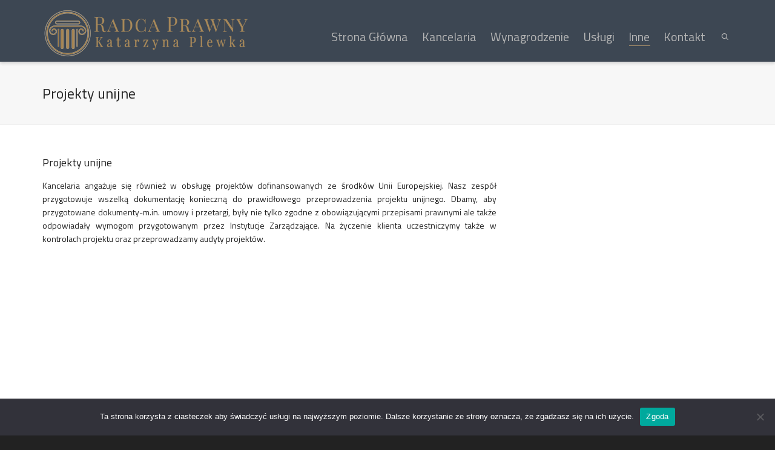

--- FILE ---
content_type: text/html; charset=utf-8
request_url: https://www.google.com/recaptcha/api2/anchor?ar=1&k=6LfPI2QqAAAAANS5dZK0ziIWwl91JKosXBB7VOyz&co=aHR0cHM6Ly9rYW5jZWxhcmlhcmFkY3lwcmF3bmVnby5pbmZvOjQ0Mw..&hl=en&v=PoyoqOPhxBO7pBk68S4YbpHZ&size=invisible&anchor-ms=20000&execute-ms=30000&cb=9vn832pf45t0
body_size: 48766
content:
<!DOCTYPE HTML><html dir="ltr" lang="en"><head><meta http-equiv="Content-Type" content="text/html; charset=UTF-8">
<meta http-equiv="X-UA-Compatible" content="IE=edge">
<title>reCAPTCHA</title>
<style type="text/css">
/* cyrillic-ext */
@font-face {
  font-family: 'Roboto';
  font-style: normal;
  font-weight: 400;
  font-stretch: 100%;
  src: url(//fonts.gstatic.com/s/roboto/v48/KFO7CnqEu92Fr1ME7kSn66aGLdTylUAMa3GUBHMdazTgWw.woff2) format('woff2');
  unicode-range: U+0460-052F, U+1C80-1C8A, U+20B4, U+2DE0-2DFF, U+A640-A69F, U+FE2E-FE2F;
}
/* cyrillic */
@font-face {
  font-family: 'Roboto';
  font-style: normal;
  font-weight: 400;
  font-stretch: 100%;
  src: url(//fonts.gstatic.com/s/roboto/v48/KFO7CnqEu92Fr1ME7kSn66aGLdTylUAMa3iUBHMdazTgWw.woff2) format('woff2');
  unicode-range: U+0301, U+0400-045F, U+0490-0491, U+04B0-04B1, U+2116;
}
/* greek-ext */
@font-face {
  font-family: 'Roboto';
  font-style: normal;
  font-weight: 400;
  font-stretch: 100%;
  src: url(//fonts.gstatic.com/s/roboto/v48/KFO7CnqEu92Fr1ME7kSn66aGLdTylUAMa3CUBHMdazTgWw.woff2) format('woff2');
  unicode-range: U+1F00-1FFF;
}
/* greek */
@font-face {
  font-family: 'Roboto';
  font-style: normal;
  font-weight: 400;
  font-stretch: 100%;
  src: url(//fonts.gstatic.com/s/roboto/v48/KFO7CnqEu92Fr1ME7kSn66aGLdTylUAMa3-UBHMdazTgWw.woff2) format('woff2');
  unicode-range: U+0370-0377, U+037A-037F, U+0384-038A, U+038C, U+038E-03A1, U+03A3-03FF;
}
/* math */
@font-face {
  font-family: 'Roboto';
  font-style: normal;
  font-weight: 400;
  font-stretch: 100%;
  src: url(//fonts.gstatic.com/s/roboto/v48/KFO7CnqEu92Fr1ME7kSn66aGLdTylUAMawCUBHMdazTgWw.woff2) format('woff2');
  unicode-range: U+0302-0303, U+0305, U+0307-0308, U+0310, U+0312, U+0315, U+031A, U+0326-0327, U+032C, U+032F-0330, U+0332-0333, U+0338, U+033A, U+0346, U+034D, U+0391-03A1, U+03A3-03A9, U+03B1-03C9, U+03D1, U+03D5-03D6, U+03F0-03F1, U+03F4-03F5, U+2016-2017, U+2034-2038, U+203C, U+2040, U+2043, U+2047, U+2050, U+2057, U+205F, U+2070-2071, U+2074-208E, U+2090-209C, U+20D0-20DC, U+20E1, U+20E5-20EF, U+2100-2112, U+2114-2115, U+2117-2121, U+2123-214F, U+2190, U+2192, U+2194-21AE, U+21B0-21E5, U+21F1-21F2, U+21F4-2211, U+2213-2214, U+2216-22FF, U+2308-230B, U+2310, U+2319, U+231C-2321, U+2336-237A, U+237C, U+2395, U+239B-23B7, U+23D0, U+23DC-23E1, U+2474-2475, U+25AF, U+25B3, U+25B7, U+25BD, U+25C1, U+25CA, U+25CC, U+25FB, U+266D-266F, U+27C0-27FF, U+2900-2AFF, U+2B0E-2B11, U+2B30-2B4C, U+2BFE, U+3030, U+FF5B, U+FF5D, U+1D400-1D7FF, U+1EE00-1EEFF;
}
/* symbols */
@font-face {
  font-family: 'Roboto';
  font-style: normal;
  font-weight: 400;
  font-stretch: 100%;
  src: url(//fonts.gstatic.com/s/roboto/v48/KFO7CnqEu92Fr1ME7kSn66aGLdTylUAMaxKUBHMdazTgWw.woff2) format('woff2');
  unicode-range: U+0001-000C, U+000E-001F, U+007F-009F, U+20DD-20E0, U+20E2-20E4, U+2150-218F, U+2190, U+2192, U+2194-2199, U+21AF, U+21E6-21F0, U+21F3, U+2218-2219, U+2299, U+22C4-22C6, U+2300-243F, U+2440-244A, U+2460-24FF, U+25A0-27BF, U+2800-28FF, U+2921-2922, U+2981, U+29BF, U+29EB, U+2B00-2BFF, U+4DC0-4DFF, U+FFF9-FFFB, U+10140-1018E, U+10190-1019C, U+101A0, U+101D0-101FD, U+102E0-102FB, U+10E60-10E7E, U+1D2C0-1D2D3, U+1D2E0-1D37F, U+1F000-1F0FF, U+1F100-1F1AD, U+1F1E6-1F1FF, U+1F30D-1F30F, U+1F315, U+1F31C, U+1F31E, U+1F320-1F32C, U+1F336, U+1F378, U+1F37D, U+1F382, U+1F393-1F39F, U+1F3A7-1F3A8, U+1F3AC-1F3AF, U+1F3C2, U+1F3C4-1F3C6, U+1F3CA-1F3CE, U+1F3D4-1F3E0, U+1F3ED, U+1F3F1-1F3F3, U+1F3F5-1F3F7, U+1F408, U+1F415, U+1F41F, U+1F426, U+1F43F, U+1F441-1F442, U+1F444, U+1F446-1F449, U+1F44C-1F44E, U+1F453, U+1F46A, U+1F47D, U+1F4A3, U+1F4B0, U+1F4B3, U+1F4B9, U+1F4BB, U+1F4BF, U+1F4C8-1F4CB, U+1F4D6, U+1F4DA, U+1F4DF, U+1F4E3-1F4E6, U+1F4EA-1F4ED, U+1F4F7, U+1F4F9-1F4FB, U+1F4FD-1F4FE, U+1F503, U+1F507-1F50B, U+1F50D, U+1F512-1F513, U+1F53E-1F54A, U+1F54F-1F5FA, U+1F610, U+1F650-1F67F, U+1F687, U+1F68D, U+1F691, U+1F694, U+1F698, U+1F6AD, U+1F6B2, U+1F6B9-1F6BA, U+1F6BC, U+1F6C6-1F6CF, U+1F6D3-1F6D7, U+1F6E0-1F6EA, U+1F6F0-1F6F3, U+1F6F7-1F6FC, U+1F700-1F7FF, U+1F800-1F80B, U+1F810-1F847, U+1F850-1F859, U+1F860-1F887, U+1F890-1F8AD, U+1F8B0-1F8BB, U+1F8C0-1F8C1, U+1F900-1F90B, U+1F93B, U+1F946, U+1F984, U+1F996, U+1F9E9, U+1FA00-1FA6F, U+1FA70-1FA7C, U+1FA80-1FA89, U+1FA8F-1FAC6, U+1FACE-1FADC, U+1FADF-1FAE9, U+1FAF0-1FAF8, U+1FB00-1FBFF;
}
/* vietnamese */
@font-face {
  font-family: 'Roboto';
  font-style: normal;
  font-weight: 400;
  font-stretch: 100%;
  src: url(//fonts.gstatic.com/s/roboto/v48/KFO7CnqEu92Fr1ME7kSn66aGLdTylUAMa3OUBHMdazTgWw.woff2) format('woff2');
  unicode-range: U+0102-0103, U+0110-0111, U+0128-0129, U+0168-0169, U+01A0-01A1, U+01AF-01B0, U+0300-0301, U+0303-0304, U+0308-0309, U+0323, U+0329, U+1EA0-1EF9, U+20AB;
}
/* latin-ext */
@font-face {
  font-family: 'Roboto';
  font-style: normal;
  font-weight: 400;
  font-stretch: 100%;
  src: url(//fonts.gstatic.com/s/roboto/v48/KFO7CnqEu92Fr1ME7kSn66aGLdTylUAMa3KUBHMdazTgWw.woff2) format('woff2');
  unicode-range: U+0100-02BA, U+02BD-02C5, U+02C7-02CC, U+02CE-02D7, U+02DD-02FF, U+0304, U+0308, U+0329, U+1D00-1DBF, U+1E00-1E9F, U+1EF2-1EFF, U+2020, U+20A0-20AB, U+20AD-20C0, U+2113, U+2C60-2C7F, U+A720-A7FF;
}
/* latin */
@font-face {
  font-family: 'Roboto';
  font-style: normal;
  font-weight: 400;
  font-stretch: 100%;
  src: url(//fonts.gstatic.com/s/roboto/v48/KFO7CnqEu92Fr1ME7kSn66aGLdTylUAMa3yUBHMdazQ.woff2) format('woff2');
  unicode-range: U+0000-00FF, U+0131, U+0152-0153, U+02BB-02BC, U+02C6, U+02DA, U+02DC, U+0304, U+0308, U+0329, U+2000-206F, U+20AC, U+2122, U+2191, U+2193, U+2212, U+2215, U+FEFF, U+FFFD;
}
/* cyrillic-ext */
@font-face {
  font-family: 'Roboto';
  font-style: normal;
  font-weight: 500;
  font-stretch: 100%;
  src: url(//fonts.gstatic.com/s/roboto/v48/KFO7CnqEu92Fr1ME7kSn66aGLdTylUAMa3GUBHMdazTgWw.woff2) format('woff2');
  unicode-range: U+0460-052F, U+1C80-1C8A, U+20B4, U+2DE0-2DFF, U+A640-A69F, U+FE2E-FE2F;
}
/* cyrillic */
@font-face {
  font-family: 'Roboto';
  font-style: normal;
  font-weight: 500;
  font-stretch: 100%;
  src: url(//fonts.gstatic.com/s/roboto/v48/KFO7CnqEu92Fr1ME7kSn66aGLdTylUAMa3iUBHMdazTgWw.woff2) format('woff2');
  unicode-range: U+0301, U+0400-045F, U+0490-0491, U+04B0-04B1, U+2116;
}
/* greek-ext */
@font-face {
  font-family: 'Roboto';
  font-style: normal;
  font-weight: 500;
  font-stretch: 100%;
  src: url(//fonts.gstatic.com/s/roboto/v48/KFO7CnqEu92Fr1ME7kSn66aGLdTylUAMa3CUBHMdazTgWw.woff2) format('woff2');
  unicode-range: U+1F00-1FFF;
}
/* greek */
@font-face {
  font-family: 'Roboto';
  font-style: normal;
  font-weight: 500;
  font-stretch: 100%;
  src: url(//fonts.gstatic.com/s/roboto/v48/KFO7CnqEu92Fr1ME7kSn66aGLdTylUAMa3-UBHMdazTgWw.woff2) format('woff2');
  unicode-range: U+0370-0377, U+037A-037F, U+0384-038A, U+038C, U+038E-03A1, U+03A3-03FF;
}
/* math */
@font-face {
  font-family: 'Roboto';
  font-style: normal;
  font-weight: 500;
  font-stretch: 100%;
  src: url(//fonts.gstatic.com/s/roboto/v48/KFO7CnqEu92Fr1ME7kSn66aGLdTylUAMawCUBHMdazTgWw.woff2) format('woff2');
  unicode-range: U+0302-0303, U+0305, U+0307-0308, U+0310, U+0312, U+0315, U+031A, U+0326-0327, U+032C, U+032F-0330, U+0332-0333, U+0338, U+033A, U+0346, U+034D, U+0391-03A1, U+03A3-03A9, U+03B1-03C9, U+03D1, U+03D5-03D6, U+03F0-03F1, U+03F4-03F5, U+2016-2017, U+2034-2038, U+203C, U+2040, U+2043, U+2047, U+2050, U+2057, U+205F, U+2070-2071, U+2074-208E, U+2090-209C, U+20D0-20DC, U+20E1, U+20E5-20EF, U+2100-2112, U+2114-2115, U+2117-2121, U+2123-214F, U+2190, U+2192, U+2194-21AE, U+21B0-21E5, U+21F1-21F2, U+21F4-2211, U+2213-2214, U+2216-22FF, U+2308-230B, U+2310, U+2319, U+231C-2321, U+2336-237A, U+237C, U+2395, U+239B-23B7, U+23D0, U+23DC-23E1, U+2474-2475, U+25AF, U+25B3, U+25B7, U+25BD, U+25C1, U+25CA, U+25CC, U+25FB, U+266D-266F, U+27C0-27FF, U+2900-2AFF, U+2B0E-2B11, U+2B30-2B4C, U+2BFE, U+3030, U+FF5B, U+FF5D, U+1D400-1D7FF, U+1EE00-1EEFF;
}
/* symbols */
@font-face {
  font-family: 'Roboto';
  font-style: normal;
  font-weight: 500;
  font-stretch: 100%;
  src: url(//fonts.gstatic.com/s/roboto/v48/KFO7CnqEu92Fr1ME7kSn66aGLdTylUAMaxKUBHMdazTgWw.woff2) format('woff2');
  unicode-range: U+0001-000C, U+000E-001F, U+007F-009F, U+20DD-20E0, U+20E2-20E4, U+2150-218F, U+2190, U+2192, U+2194-2199, U+21AF, U+21E6-21F0, U+21F3, U+2218-2219, U+2299, U+22C4-22C6, U+2300-243F, U+2440-244A, U+2460-24FF, U+25A0-27BF, U+2800-28FF, U+2921-2922, U+2981, U+29BF, U+29EB, U+2B00-2BFF, U+4DC0-4DFF, U+FFF9-FFFB, U+10140-1018E, U+10190-1019C, U+101A0, U+101D0-101FD, U+102E0-102FB, U+10E60-10E7E, U+1D2C0-1D2D3, U+1D2E0-1D37F, U+1F000-1F0FF, U+1F100-1F1AD, U+1F1E6-1F1FF, U+1F30D-1F30F, U+1F315, U+1F31C, U+1F31E, U+1F320-1F32C, U+1F336, U+1F378, U+1F37D, U+1F382, U+1F393-1F39F, U+1F3A7-1F3A8, U+1F3AC-1F3AF, U+1F3C2, U+1F3C4-1F3C6, U+1F3CA-1F3CE, U+1F3D4-1F3E0, U+1F3ED, U+1F3F1-1F3F3, U+1F3F5-1F3F7, U+1F408, U+1F415, U+1F41F, U+1F426, U+1F43F, U+1F441-1F442, U+1F444, U+1F446-1F449, U+1F44C-1F44E, U+1F453, U+1F46A, U+1F47D, U+1F4A3, U+1F4B0, U+1F4B3, U+1F4B9, U+1F4BB, U+1F4BF, U+1F4C8-1F4CB, U+1F4D6, U+1F4DA, U+1F4DF, U+1F4E3-1F4E6, U+1F4EA-1F4ED, U+1F4F7, U+1F4F9-1F4FB, U+1F4FD-1F4FE, U+1F503, U+1F507-1F50B, U+1F50D, U+1F512-1F513, U+1F53E-1F54A, U+1F54F-1F5FA, U+1F610, U+1F650-1F67F, U+1F687, U+1F68D, U+1F691, U+1F694, U+1F698, U+1F6AD, U+1F6B2, U+1F6B9-1F6BA, U+1F6BC, U+1F6C6-1F6CF, U+1F6D3-1F6D7, U+1F6E0-1F6EA, U+1F6F0-1F6F3, U+1F6F7-1F6FC, U+1F700-1F7FF, U+1F800-1F80B, U+1F810-1F847, U+1F850-1F859, U+1F860-1F887, U+1F890-1F8AD, U+1F8B0-1F8BB, U+1F8C0-1F8C1, U+1F900-1F90B, U+1F93B, U+1F946, U+1F984, U+1F996, U+1F9E9, U+1FA00-1FA6F, U+1FA70-1FA7C, U+1FA80-1FA89, U+1FA8F-1FAC6, U+1FACE-1FADC, U+1FADF-1FAE9, U+1FAF0-1FAF8, U+1FB00-1FBFF;
}
/* vietnamese */
@font-face {
  font-family: 'Roboto';
  font-style: normal;
  font-weight: 500;
  font-stretch: 100%;
  src: url(//fonts.gstatic.com/s/roboto/v48/KFO7CnqEu92Fr1ME7kSn66aGLdTylUAMa3OUBHMdazTgWw.woff2) format('woff2');
  unicode-range: U+0102-0103, U+0110-0111, U+0128-0129, U+0168-0169, U+01A0-01A1, U+01AF-01B0, U+0300-0301, U+0303-0304, U+0308-0309, U+0323, U+0329, U+1EA0-1EF9, U+20AB;
}
/* latin-ext */
@font-face {
  font-family: 'Roboto';
  font-style: normal;
  font-weight: 500;
  font-stretch: 100%;
  src: url(//fonts.gstatic.com/s/roboto/v48/KFO7CnqEu92Fr1ME7kSn66aGLdTylUAMa3KUBHMdazTgWw.woff2) format('woff2');
  unicode-range: U+0100-02BA, U+02BD-02C5, U+02C7-02CC, U+02CE-02D7, U+02DD-02FF, U+0304, U+0308, U+0329, U+1D00-1DBF, U+1E00-1E9F, U+1EF2-1EFF, U+2020, U+20A0-20AB, U+20AD-20C0, U+2113, U+2C60-2C7F, U+A720-A7FF;
}
/* latin */
@font-face {
  font-family: 'Roboto';
  font-style: normal;
  font-weight: 500;
  font-stretch: 100%;
  src: url(//fonts.gstatic.com/s/roboto/v48/KFO7CnqEu92Fr1ME7kSn66aGLdTylUAMa3yUBHMdazQ.woff2) format('woff2');
  unicode-range: U+0000-00FF, U+0131, U+0152-0153, U+02BB-02BC, U+02C6, U+02DA, U+02DC, U+0304, U+0308, U+0329, U+2000-206F, U+20AC, U+2122, U+2191, U+2193, U+2212, U+2215, U+FEFF, U+FFFD;
}
/* cyrillic-ext */
@font-face {
  font-family: 'Roboto';
  font-style: normal;
  font-weight: 900;
  font-stretch: 100%;
  src: url(//fonts.gstatic.com/s/roboto/v48/KFO7CnqEu92Fr1ME7kSn66aGLdTylUAMa3GUBHMdazTgWw.woff2) format('woff2');
  unicode-range: U+0460-052F, U+1C80-1C8A, U+20B4, U+2DE0-2DFF, U+A640-A69F, U+FE2E-FE2F;
}
/* cyrillic */
@font-face {
  font-family: 'Roboto';
  font-style: normal;
  font-weight: 900;
  font-stretch: 100%;
  src: url(//fonts.gstatic.com/s/roboto/v48/KFO7CnqEu92Fr1ME7kSn66aGLdTylUAMa3iUBHMdazTgWw.woff2) format('woff2');
  unicode-range: U+0301, U+0400-045F, U+0490-0491, U+04B0-04B1, U+2116;
}
/* greek-ext */
@font-face {
  font-family: 'Roboto';
  font-style: normal;
  font-weight: 900;
  font-stretch: 100%;
  src: url(//fonts.gstatic.com/s/roboto/v48/KFO7CnqEu92Fr1ME7kSn66aGLdTylUAMa3CUBHMdazTgWw.woff2) format('woff2');
  unicode-range: U+1F00-1FFF;
}
/* greek */
@font-face {
  font-family: 'Roboto';
  font-style: normal;
  font-weight: 900;
  font-stretch: 100%;
  src: url(//fonts.gstatic.com/s/roboto/v48/KFO7CnqEu92Fr1ME7kSn66aGLdTylUAMa3-UBHMdazTgWw.woff2) format('woff2');
  unicode-range: U+0370-0377, U+037A-037F, U+0384-038A, U+038C, U+038E-03A1, U+03A3-03FF;
}
/* math */
@font-face {
  font-family: 'Roboto';
  font-style: normal;
  font-weight: 900;
  font-stretch: 100%;
  src: url(//fonts.gstatic.com/s/roboto/v48/KFO7CnqEu92Fr1ME7kSn66aGLdTylUAMawCUBHMdazTgWw.woff2) format('woff2');
  unicode-range: U+0302-0303, U+0305, U+0307-0308, U+0310, U+0312, U+0315, U+031A, U+0326-0327, U+032C, U+032F-0330, U+0332-0333, U+0338, U+033A, U+0346, U+034D, U+0391-03A1, U+03A3-03A9, U+03B1-03C9, U+03D1, U+03D5-03D6, U+03F0-03F1, U+03F4-03F5, U+2016-2017, U+2034-2038, U+203C, U+2040, U+2043, U+2047, U+2050, U+2057, U+205F, U+2070-2071, U+2074-208E, U+2090-209C, U+20D0-20DC, U+20E1, U+20E5-20EF, U+2100-2112, U+2114-2115, U+2117-2121, U+2123-214F, U+2190, U+2192, U+2194-21AE, U+21B0-21E5, U+21F1-21F2, U+21F4-2211, U+2213-2214, U+2216-22FF, U+2308-230B, U+2310, U+2319, U+231C-2321, U+2336-237A, U+237C, U+2395, U+239B-23B7, U+23D0, U+23DC-23E1, U+2474-2475, U+25AF, U+25B3, U+25B7, U+25BD, U+25C1, U+25CA, U+25CC, U+25FB, U+266D-266F, U+27C0-27FF, U+2900-2AFF, U+2B0E-2B11, U+2B30-2B4C, U+2BFE, U+3030, U+FF5B, U+FF5D, U+1D400-1D7FF, U+1EE00-1EEFF;
}
/* symbols */
@font-face {
  font-family: 'Roboto';
  font-style: normal;
  font-weight: 900;
  font-stretch: 100%;
  src: url(//fonts.gstatic.com/s/roboto/v48/KFO7CnqEu92Fr1ME7kSn66aGLdTylUAMaxKUBHMdazTgWw.woff2) format('woff2');
  unicode-range: U+0001-000C, U+000E-001F, U+007F-009F, U+20DD-20E0, U+20E2-20E4, U+2150-218F, U+2190, U+2192, U+2194-2199, U+21AF, U+21E6-21F0, U+21F3, U+2218-2219, U+2299, U+22C4-22C6, U+2300-243F, U+2440-244A, U+2460-24FF, U+25A0-27BF, U+2800-28FF, U+2921-2922, U+2981, U+29BF, U+29EB, U+2B00-2BFF, U+4DC0-4DFF, U+FFF9-FFFB, U+10140-1018E, U+10190-1019C, U+101A0, U+101D0-101FD, U+102E0-102FB, U+10E60-10E7E, U+1D2C0-1D2D3, U+1D2E0-1D37F, U+1F000-1F0FF, U+1F100-1F1AD, U+1F1E6-1F1FF, U+1F30D-1F30F, U+1F315, U+1F31C, U+1F31E, U+1F320-1F32C, U+1F336, U+1F378, U+1F37D, U+1F382, U+1F393-1F39F, U+1F3A7-1F3A8, U+1F3AC-1F3AF, U+1F3C2, U+1F3C4-1F3C6, U+1F3CA-1F3CE, U+1F3D4-1F3E0, U+1F3ED, U+1F3F1-1F3F3, U+1F3F5-1F3F7, U+1F408, U+1F415, U+1F41F, U+1F426, U+1F43F, U+1F441-1F442, U+1F444, U+1F446-1F449, U+1F44C-1F44E, U+1F453, U+1F46A, U+1F47D, U+1F4A3, U+1F4B0, U+1F4B3, U+1F4B9, U+1F4BB, U+1F4BF, U+1F4C8-1F4CB, U+1F4D6, U+1F4DA, U+1F4DF, U+1F4E3-1F4E6, U+1F4EA-1F4ED, U+1F4F7, U+1F4F9-1F4FB, U+1F4FD-1F4FE, U+1F503, U+1F507-1F50B, U+1F50D, U+1F512-1F513, U+1F53E-1F54A, U+1F54F-1F5FA, U+1F610, U+1F650-1F67F, U+1F687, U+1F68D, U+1F691, U+1F694, U+1F698, U+1F6AD, U+1F6B2, U+1F6B9-1F6BA, U+1F6BC, U+1F6C6-1F6CF, U+1F6D3-1F6D7, U+1F6E0-1F6EA, U+1F6F0-1F6F3, U+1F6F7-1F6FC, U+1F700-1F7FF, U+1F800-1F80B, U+1F810-1F847, U+1F850-1F859, U+1F860-1F887, U+1F890-1F8AD, U+1F8B0-1F8BB, U+1F8C0-1F8C1, U+1F900-1F90B, U+1F93B, U+1F946, U+1F984, U+1F996, U+1F9E9, U+1FA00-1FA6F, U+1FA70-1FA7C, U+1FA80-1FA89, U+1FA8F-1FAC6, U+1FACE-1FADC, U+1FADF-1FAE9, U+1FAF0-1FAF8, U+1FB00-1FBFF;
}
/* vietnamese */
@font-face {
  font-family: 'Roboto';
  font-style: normal;
  font-weight: 900;
  font-stretch: 100%;
  src: url(//fonts.gstatic.com/s/roboto/v48/KFO7CnqEu92Fr1ME7kSn66aGLdTylUAMa3OUBHMdazTgWw.woff2) format('woff2');
  unicode-range: U+0102-0103, U+0110-0111, U+0128-0129, U+0168-0169, U+01A0-01A1, U+01AF-01B0, U+0300-0301, U+0303-0304, U+0308-0309, U+0323, U+0329, U+1EA0-1EF9, U+20AB;
}
/* latin-ext */
@font-face {
  font-family: 'Roboto';
  font-style: normal;
  font-weight: 900;
  font-stretch: 100%;
  src: url(//fonts.gstatic.com/s/roboto/v48/KFO7CnqEu92Fr1ME7kSn66aGLdTylUAMa3KUBHMdazTgWw.woff2) format('woff2');
  unicode-range: U+0100-02BA, U+02BD-02C5, U+02C7-02CC, U+02CE-02D7, U+02DD-02FF, U+0304, U+0308, U+0329, U+1D00-1DBF, U+1E00-1E9F, U+1EF2-1EFF, U+2020, U+20A0-20AB, U+20AD-20C0, U+2113, U+2C60-2C7F, U+A720-A7FF;
}
/* latin */
@font-face {
  font-family: 'Roboto';
  font-style: normal;
  font-weight: 900;
  font-stretch: 100%;
  src: url(//fonts.gstatic.com/s/roboto/v48/KFO7CnqEu92Fr1ME7kSn66aGLdTylUAMa3yUBHMdazQ.woff2) format('woff2');
  unicode-range: U+0000-00FF, U+0131, U+0152-0153, U+02BB-02BC, U+02C6, U+02DA, U+02DC, U+0304, U+0308, U+0329, U+2000-206F, U+20AC, U+2122, U+2191, U+2193, U+2212, U+2215, U+FEFF, U+FFFD;
}

</style>
<link rel="stylesheet" type="text/css" href="https://www.gstatic.com/recaptcha/releases/PoyoqOPhxBO7pBk68S4YbpHZ/styles__ltr.css">
<script nonce="chgozA7ORdmqcQSH4-D27g" type="text/javascript">window['__recaptcha_api'] = 'https://www.google.com/recaptcha/api2/';</script>
<script type="text/javascript" src="https://www.gstatic.com/recaptcha/releases/PoyoqOPhxBO7pBk68S4YbpHZ/recaptcha__en.js" nonce="chgozA7ORdmqcQSH4-D27g">
      
    </script></head>
<body><div id="rc-anchor-alert" class="rc-anchor-alert"></div>
<input type="hidden" id="recaptcha-token" value="[base64]">
<script type="text/javascript" nonce="chgozA7ORdmqcQSH4-D27g">
      recaptcha.anchor.Main.init("[\x22ainput\x22,[\x22bgdata\x22,\x22\x22,\[base64]/[base64]/[base64]/bmV3IHJbeF0oY1swXSk6RT09Mj9uZXcgclt4XShjWzBdLGNbMV0pOkU9PTM/bmV3IHJbeF0oY1swXSxjWzFdLGNbMl0pOkU9PTQ/[base64]/[base64]/[base64]/[base64]/[base64]/[base64]/[base64]/[base64]\x22,\[base64]\\u003d\x22,\x22DMOaW2DCksK6Z2bCqVFSWcOmKMKmwofDusK3fsKOFMOxE3ROwobCisKawrjDt8KeLx/[base64]/DhgjDo8K/[base64]/CoCgvwqrCjRvCjMKdw6LDpcOGGMOiw6zDtsKqcwwqMcK4w7bDp01+w6XDvE3Dj8K/NFDDiWlTWUIcw5vCu13CjsKnwpDDn2BvwoEAw79pwqcHSF/DgC/Du8KMw4/Di8KVXsKqSkx4bhXDlMKNES/[base64]/[base64]/Co8OSw55Yw6vCpQDDm1IOJTsVfBbDg8KLw4B/bHUDwqvDnsK9w5TCjE7Cq8OZbksRwrjDoFEtS8KQw63DkMOLWcOTK8Omw5/Dmn9ROUfClSbDkcO4wpDDrHHCrsOiGz3Ct8Kuw6k/[base64]/[base64]/BsKsGBvCrMKPLsOIw4nDksOHNE19wqpMMBxww7wGw5TCt8ONwoDDvHHDscKnwrRgTMOARR/CgsOQaVlUwpDCpnXCqsKfIMKFd3t8FSjDkMO/[base64]/A8K8dMOsZCUuwrY6wp/CgsK4McOIVMOywrdINMOJwq0Ow6XCmsOowq98w58/wpDDnAU1TwXDmcO0UsKSwoPDksK6H8KBKcOlAUjDi8K1w53CsztRwqbDksKZHsOvw7w2DsOUw5DCuSJDJWIQwqxge2HDmwpUw4zClcKEwrR/[base64]/f8OHBcO9w6XDuBo/w41pw4LCnhp9UsOIwo/CmMKLwrDDoMKjwpJsPMKywqU6worDkgZaW0EBJMOVwpnDp8OEwrPDgcOXKStdTkt0IMKlwrlzw618wqjDtsO5w7LCi2krw4Uvw4LCl8OPw4vCuMOCeQMvwptLNBslwrnDvzNNwqZ8wr3DssKYwrgWHXQ1aMO/w40hwpkQFhJVYsORw78XewsPZA3CmnPDjAY1w6bChUTCuMK1JGhPVMK0wqHDnRDCuAoiLBnDgcOnwqIVwr8KPMK4w4TDncKqwq3DuMO2woPCpsK4KMOQwpXCmgPDuMKIwrkSW8KpOmBFwofCkcOLw7nCry7Dq1NYw5rDgHEQwqVCwr/DmcK9PR/CucO9w4BywrbCnk0tRhLCskPCqsKywrHCj8OrCcKSw5Q/AcKGw47CrMO3SQnDinvCi0BswrTDtgrCgcKBCgFPPhzClMOcXcKkRQbCgCXCkMOhwoUowoDCrBLDmjlYw4fDm03Csx3Dq8OLD8Kxwo3Dn1gNLmDDhWc6WcONYMOCRlgzXUrDvFAGdVvCg2UBw7pwwobCqsO0ccOqw4DChMOdwo/CjXl3K8KZRmvCiS09w4HDmsKJcH4dZcKGwrokw60jEwnDosKTV8Kva1nCp2TDlMOFw4NFFXs9Tn9Hw7V1w79+wr/Dk8Klw4LDiRPDrgwOU8Ofw6p5MDbCisK1woNuM3ZewqZXL8KlTlDDqAIcw7LCqwbCt29mcVEuRQ/[base64]/DnhbCgnzCgcK1wqXCmMKvwrLCij7CssKzw63CvcOPScO+HUoJPUJFH3TDqHoLw4vCoCXCpsOnPi0LbcKrflLDoj/[base64]/CtcKsJgjCiggEIcOvw7ZGw78HwqZ/wpXDk8KzR27DjsK+wpnCm0vCt8KHScOewrFgwqTDg3XCrsKOLcKVWwpmHsKGwpDDtU1PYsK2TsOjwpxQXMOfDw85EMO0K8Obw5DDl2dDLnU/w7fDhsK7bFzCsMKMw67DugPDo3XDjhPChTc3woXCl8Kiw5fDsSJOC3Jxwol7ZMOJwpIIwq/DtRbDrhXCp3ZnUGDCmsKzw4jCu8ONCCvDllbCnX7CowTCl8K2BMKMIsOvw4xuW8Kdw5NAI8OuwpgXNMKyw5dfcW8naWrCq8O5DBzCk3rCs2jDn17Dj3FtbcKgZARXw63DuMKvw4VawppBT8OKUS7Dvy/ClMKtwqtcRUDDi8OPwrI5MMOAwonDtMK+dMOgwqPCpCIqwr/[base64]/DrsKAXsObYkTCo0HDicOKwrHCmWYZwp7DuMOTworDkhoNwod5w7sjcMKuH8KRw5vCo2lGwoluwqvCtnQOw53CgsOXQHHDssKLEcOBFEUcfmzDjRhOwrLDl8OaeMOvwp/CmcOUCiIGw7hCwqAdf8O7PMOxQDUEFcOpUGUDw64MFsK5w7/CnUkPYMKOY8KXcsKUw60YwoUSwpDDnMOJw5nDuw4pdDbCqMKdw6QAw4MCIDnDnCXDp8O6MCbDgMOCw4/DusK2w6rDjRsNWW84w4pAw63DnMKIwqMwO8OhwqXDqwdQwqDCm1zDtTnDtsK6w5c0wq8eY3NFwqZCMsKqwrcPT3vCkhfChi5ew6JAwpVLSE3DtTDDqsKUwrhID8OcwpfCmMOacSohw4liYxEdwos2ZcKNwqMkwqpfw68aVMKYd8OzwphaDQ1RCV/ClBBWF2jDsMKiLcK4GsOJE8KsAmAIw4ordj7DoVfCj8OhwoPClsODwqxSYlXDqsONJn3DuTNrHHV9PsKiPsKaecKww47CtwnDlsODw4TDs0EdDCJ/w47DisK5DsOZZ8KRw5oUw4LCrcKnYcKdwpECwpLChjZAGShXwp7DqxYFD8Oow5ogwrXDrsOaNx9yPMKOEgvCvxXDmcODBMKlHRjCq8OzwofDil3CksKOcF0Gw490Xz/CoX0TwpYlJ8KCwqZ8FcK/[base64]/w5vDkzbCvyIDbcKIIMKFw7XCrsKuwrrDu8K+wr/Cg8OcUcOSI10jbcKQcXDDmcO7wqoFdzNPFFvDo8Orw7TDjWsew5Nhw6NUPxHCj8O3w7fCv8Kywr5dFMKpwq7DmHnDtMO2EWoNwoDDvkkGA8Oow68Tw7E0asKGZh8QQEhEw71AwoDChCxWw5PCscK9DH7DoMKKwofDocOAwq7CpsKzwodGwopaw5/DiFFFwrXDqXkxw5PDv8Kowohjw6fCiUN/wpbCnzzCqcOOwqsbw6orWcOyXC5hwoHDjSXCoWzCrlDDvl7DucKOLVdewowKw5/CogjClMO3w7YLwpx2JsO+wpLDlMKDwpDCryB0wqDDhMO7HCwwwq/ClxZyRERrw5jCu0A7VGvCiwjDjWjCpcOMwrnDinfDg1bDvMK9Lnd+wrrDi8KRwqTDusO/[base64]/DqRzCjMKrwpHDjMOcB1UVwoYNw6HDr8KewoVqSsOjI2HCssOKwpLCtcKcwq7CgS/CgDXCtsOBwpHDssOhwqNcw7RxPsOKwqoUwoBLScO/woUVQsK2w45YLsK4woVgwqJEw4/CkiLDlgzCpy/CncK8OcKQw4tdw6/Dq8O2GMKaJ2QIEMKxXDxxf8OKJMKQbsOYasOSw5nDg37Dh8Kuw7jCvijDqgdja3nCojQTw5FIw4Mlw4fCoSfDqh/[base64]/C2fCpTTDnMKvw54GNTRzw4oWLcOqWMKOG0IkMRXCsHrCgcKiKMOUN8KTfFPCksKOT8O2QG/DjAPCssKUCcOuw6fDnj0gFQMbw5jDgsO6wpLDqcOTw57CqcK5Y3tVw6TDu17Du8Ohwq8pb1fCi8OyZSNLwrXDjMK5w6ECw5nCgTNvw7Eywqp2R17DlQosw4rDhsO9I8K4w4kGGClyMDHDrsKANn3Cr8O/OHB/wrzCsVBrw4jCgMOqCcOUw7nChcOFVSMOCsOswpoXZsOULHs3PsKGw57CscOaw6fCg8KeNsOFwroDN8KHwrzClj7DgMO+bUnDhB8fwqFmwpjCssOlwociQ3nDhsOoCA4vEX9iwq/DvUd1w7/Ck8KiCcOYOylkw71CGcKnw6zCksODwpnCnMOKR3dQACdjJH4WwqHDrUJuecKWwrwHwoVtFMKSCsKbOsKxwqPDtsKoJsKowoHCocKuwr0Yw4E1wrcwX8O1SAVBwoDCksOwwpTCl8OrwpXDn1TDuy3Dp8OIwrxNwo/Cn8KbVcO+wr96dcOzw5XCpwMUK8KOwoomw70qwqPDncKMw7xQUcKZeMKAwq3Dr3nCinfDnVZUZQN/RVjCocOLQsO7BmZIGU/[base64]/Cn8OsHybCnVYDwrjCnDnDi24Lw6k+PcO4MEN7w4bCnMKPw7jCq8KNw6fDpj0RLcKSwozCrsKBMBdYw77Djz1Gw4PDhGN2w7XDpMOXC2TCnU/[base64]/DtMKywrLClMKQKMKXwo/CjcOcwrgdNWvClMKLwq7CusO+BDvDksO/wofDj8KFFQ/Dvj98wqlQYMKfwrjDhX1ow6Q6e8OHcHh6dHdhwozDtmkFNsOjQ8K1HWgZc2pUN8OEw7fCicKxacKTEQF2RV3CoyEYXhjCgcK9wq/CjGjDtnHDtMO3wqbCiRvDhwDCisOJEcOwGMKmwp/DrcOCEMKVaMO8w7fChCHCr3fCkR0cw5vCjsOjLxsGw7HClT4uw5I0w4kxwpRMFCw6wqk8wp5ZbR5gT2XDumvDi8OgfhhrwoUPHyzCoHRlXMKlGMK1w6/DvWjDpMKCwoHCgMOzT8OfRzjClzpvw6zDiXbDucOCwp4ywrPDv8KbEljDqhoYwqfDgwA/VT3DrMOuwochw4/[base64]/wpR/wo3DslFFNGjCpMOoBVVTw7/CvsOtEjRCw6nCkV7CjQUiPR7Ct0EKORbCg2TChTlzMW3CnsOpw63CkQvCvnQPB8Kmw6YxVsORwpEgwoDCvMO8FVJ4wqDCgRzCmBzDtDfCiCMOEsOxMsOjw6gUw6zDsk1+wqrCssOTw57DqwXDvRRoM0nCq8K8w6hbNmFUUMK3w5jDh2bCl2liJh/[base64]/RAfCrcOxwrBCZW/DocOIwqnCs8Kdw5Qzwo/Dq8Ozw4LDvn3DjMK/wq3DpXDCqMOow5/Dn8OWQVzDq8KESsOCw4oUbsKILsO9FsKQE04lwokdZMKsTVDDvDXDijnDkMK1RjXCigPCm8Oiw5LCmk3CucOXwqYbAXAhw7VKw4YWw5LCt8K0fMKCAsKSCSjCscKMbMOWRhNQwo3DscK9wqLDgsKlw77DrcKQw61rwqnCkMONYcOMNcO/w5dNwqUBwo4/CFrDn8OEdcOIw6wUw69GwoM4DQ1gw40Aw4d5EMOfLktYwqjDmcOaw57DncKHSizDoSHDqg7DkX/[base64]/Cm8K3ID18w4Yzw7IAWsK6wqDCsWvDt8KdYcK7wqzDsxJzLxfDr8OrwrXCqUzDo2c+wolqOnLCiMOgwpA8csOBFMK6HHdAw43Dkl4Twr9YQivCjsObREcXwr1Lw7vDpMKEw5Qew63Ct8OUF8O/w6RMUFtqG2IJXcO/[base64]/DwoSw5gnccO9w4zClsKnBcK7F8Kmw5/CpsO9Qjdgw6sHO8OUN8OWwpDDiivCrMOuw7PDqwIWQcKZPSvCoQEnw4BqdUF2wrvCv01Mw7DCvMOZw4ExW8Ogw7vDgMKiAcOmwpnDlMOpwoDCgDbClkpKRGrDgcKIBQFcwrPDp8Kbwpd6w6XCkMOgwqfCiURsc2A2woMSwofDhz82w4wYw6stw7HCi8OWcMKCeMK8wp/DqcKAw5/CsiFkw5TCvsKOewJSH8K9CgLDoDnCty7CpcK2cMKywoTDmsOefwjCv8K7w6R+J8K7w6nCj1zCksKcaFPDnUzCgV/Crm/DlsOjw49Qw7LDvi/[base64]/[base64]/[base64]/Ci8OJwqzDjBVDZcKqRcK6AxHCuUgSwoEBwo8teMOdwoTCkjzChGpZS8KNb8O+wpIFCTUvOAx3SMKwwozDk3rDiMOzwrvCugI9NzMdTy1Xw5gnwp/DmHdow5fDoUnCthbDhcOfMsKnHMKcwocfPQfDhMKuCW/Dn8OHw4DDtxHDrUcgwq/CrBkXwpjDoDrDvMOZw59fwo/DisOGwpRfwpwTwoBew6gzCcK/C8OHPEDDvsK5AH0Oe8O8w4Miw7TDknrCsBsqwrvCoMOxw6dLPsO6L0HCrsKuP8KDYgbCknbDgMKGXwxlKwLDv8OkGH/CnMO8w7nDrC7CtTjDgsKzwr11JhUUFMOjU15Cwp0Ew4ZwbMK+w5RucCnDvsOww5HDj8KcWcOGwotoTTDCiFDCgMO9c8Oxw7LDlcK/woTCp8OswpvCnGgvwrYFeiXCuyNeXivDkWfCg8KAw6PCsE8Rwrwow7g7wpgOT8KnYsO5Jg7DtsKew5ZmNB5dRcODLh0AQMKXw5teYsOpAcO5fcK6MC3DoHp+E8Kaw7JZwq/Dv8KYwozDkcKmYSEOwqhnM8ONwqXDu8KNAcOcAMKEw5Z9w5ttwq3DnVnDpcKYKm4UVCnDuHnCsF8uZVhAWz3Drh/[base64]/JTLCtAQawqrDugTDtVTCjg/DomLDrmQYwo/[base64]/[base64]/CnDcFSX9iwq1PVQfCucOHF33ClUNHwpMxByItwpDDosOqw67CusOfw550w4nCqAhvwrDDvcOBwrTCs8OxRQVZIcOiaQPCgMK1ScK5Km3CuhY+w4fCncKUw4LDhcKhw48TWsOuGjzCoMOVw4cww6fDlU/[base64]/DnsOHw68QBcOtwqnCn8KhE8OEacOkwqBcCihWwrTDhEXDlMOJZMO7w5gBwoIKAsOmXMOrwoQEwpMFZwzCvx1Wwo/CuloTw6ckDS/CicKxw4TCo0HChh5zTMOdUiLCvMOtwprCoMKlwqbCrkQ9PsK4wpglXi/CicOpwrIobB1ww7XDiMKzB8ODw51CUz7CtsKhwrtlwrdGYMKxwoDDp8KFwoXCtsOWeHfCpFpWBw7DnG1pFGg/dcOjw5MJW8KvYcKDQcOjw4UmbcOGwpMgPcOHQcKBbgURw6fDs8OoXsO/WxcnbMOWZsO7wrLCtRYEaDR/[base64]/El/Cp8Kaw4jDqB4vJGp0w7IqOMKTSwPCjijDssKmF8KEGsK/w7zDhQnDr8O/a8KLwpvDhMKYJsKYwq1Gw5zDtCFuX8KuwrNIFjjCn2fDp8OGwoTDnMO+w7pLwpPCg1NCJMODw7J5woB5w5JUw7rCpsOIL8OQw4bDr8KzfHcUSgXDs0Z4B8KTwpsceXEoJUfDt3zDo8Ksw6EwFcKiw65WSsO4w5bDgcKrW8Kvw6c1wpktwq/Cg2fDlxjDs8O2eMKMccKSw5XDm31ONlc2wojCgsO7bcOSwq8yPMO/[base64]/CoMOnwrF3UsKHMMOuJsO4w6/CksKjAW9+w6dvwrIjwp/Dk2TCmMK8AMOAw7rDmzsOwrxiwoBmwpBfwr3DrGXDoHLCp2pRw7vDvsKRwofDjg3DsMO7w7jDoWDCkxzCthHDjMOHRkPDgQPDlMOxwprCgsKcEsO3QMKtIMOBEcOuw6TCuMOOw4/[base64]/w53DtVR9E2XCp8ODwqAew7INwpbCi8K6wrtERlgyNMOle8KVwo9xw45Yw7AnSsKswq1Uw55+wrwjw6/[base64]/CvjsYwoFkB1XCoXvDgGBBw5sfwqhmw7BYYHrCv8KVw4UHZBNPUlI8QFJoaMOOXy8ww4cWw5/DtsOvwrJONUF+w4c3DC5zwpXDj8OPHRHDknVcJ8OhQXhuV8O9w7jDv8O7wo0FAsKjZHwwQMOYQcOPwoAPZsKLUWXCuMKCwr/[base64]/CmFDCtQErScO5cEQMXHjDl8Odw4I0wq0QV8OrwoPCvUvDisKKw6wBw7rCglbDsk4dZxPCiWIxU8KlM8KZJsOGQcKwOsOcaHvDtMK8JsObw5/[base64]/DrcKQFXTCjHfClMOnwpBIOzkYwqNZwo5gw5vDosOyw5zDtMOMIsO1IGQWw5QrwqBZwrAYw7LChcO1bxLCkMKnc2bCkxjDohnDucO9wq/Cp8Odc8KJUsOEw68vLsKOD8K9w5AhUETDtFzDs8OWw7/DoVo2F8Kow74YYWU9Wj9rw5/DpE3DoEQWMFbDhwLCh8Kyw6XDn8OQw4DCm2Zrwr3DpnTDg8ODw5zDjlVJwqhGAcOxw67CoxoZwrXDt8OZw4Jdwr/CuynDi2vDt1fCtsOqwq3DgX3DoMKkf8KNRgDDiMOGZsK2MUcKNcKjJMKbwonDkMOzQ8Ofwp3Dg8KEAsOFw4lYwpHDosKsw7Y7J2TChcOpw6tnRcOAI3HDvMOgKiDCiQsNWcOJG2jDmUAVHcOEMsK7dsKldEUEcyoGw4/Do1QuwoszFMO2w67DjcOvw7Idw6Fnwp7CoMOiJcOcw7JkagbDg8OcE8OEwq0+w7s2w6zDjMOAwqkbwo7Dp8K3w69Fw5jDuMKXwr7CtsK7wrF3aF3DisOoL8OXwp7DpnRFwqzDh1Zdw7wjw5wBfcK8w6lDw6low5TDjRt5w5PDhMOGUCjDjwwmImIRw6xCa8O/YwBEw7NGw5/CtcK/[base64]/[base64]/[base64]/Y8Kuw5XDn2rCpMKSwqw0QcKsWFFbw6kgw4AcbsKqeQ96w6dxJ8Krd8KkDwfCujlOcMK+cH3DpisZP8KtcsK2wrVcDsKjcMO0YsKawp5oalM1bgvDt3nCrA/DrCFVPQDDv8KGwpPDrcOAAxXCvWHCpcOfw63DiBzDnMOXwo9CexjCg1hkKgDCosKKbDtXw7zCssO/b05obcKWT2nDmcKpQWTDh8Kew7JnJ1paEMO8OsKdDkh6OkHDuFjCoTgcw6fCksKWwrFkXwLDgXxbC8KKw4TCuW/DvDzCqcOaQMKSwo9GPsKiOHQIw7lrBMOjDyd+wq/DkTIxQkdYw7bDuBYgwp8gw5IQZXkPUMK5w6B4w41wD8Kmw5gfFcKyAcK/FDLDrsOHO1NNw7rCo8OgfgAgbTzDrMKxw4VrDQIgw5UNwqDDtsKhaMKgw6o2w4rDumDDh8Kww4DDhsO8W8O0TcOzw5jDj8KkScKkT8K3wqnDgWDCuGTCo2xKEy/Dr8OMwrnDihTCncOUwo5Fw5fDihEIw7zDvFQmOsKAIE/DmXTCjCXCjwLCvcKcw5sYGsKlR8OuPsKrHcOhw5jDkcKrw5gZw49Rw6E7YHvCmTHDk8KNf8O0w78mw4LCvk7Di8OOIm8XNMKXM8KuOX3Ci8OeNTkhFcO7woNJHUrDgXJkwocdbcK/NG0ww47DkUzCl8OGwpxtCMOIwqvClHEhw4NScsOTNzTCpXbDpnIKbT7ClMOQwqPDkyFcdl0Ke8Krwpgywqlsw4DDsmcfewfCtDPDncK8YhzDgMODwrgWw5Yvw4wSw5hCDsOEbzF4esK/w7fDrmoPwrzDncOOwokzVsK5esKUw50Pwq3DkwPCvcKxwoDCmsKFw5Umw5nDucKUMgJIw5XDnMKEw7AJecOqZR9Fw5oXZEvDtMOsw4UARMK/bHpzw7HCqC5qckYnDsOfwr3Csl0Ew5VyX8KdIMKmwqDDrXnDkR3ChsOQCcOgcBjCkcKMwp/CnBI0wqxbw4kfCMKuw4YNREzDpGouDmBEcMK6w6bCsCtoD0EJwrDDtsKIU8O7wpHDhiHDmVnCiMOzwoQFAxNmw6w6OsKLM8KYw7rCsUNwUcOuwoZVTcK9wq/DiD3DgF/ColwuXcO+w4s0wrl9w6MjLXvDsMORCyQJMcK3akwQw7sTNHzCtcKGwpIxesKTwpE4woXDn8Kbw4YxwqHCtBXDlsKpwptxwpHDp8Kewr0fwqQPfcOND8OGEWZ2w6fDvsO/[base64]/[base64]/Dqg3ChCthdcO7w5DDnh3DpcOeFQ/Chi9Awr3DhcKZwqF2wqYOd8OKwqXDtsO3Dk9SQDPCvT85w40fwr4AEsOOw4bDi8OHwqAOw7EJAi0LVm7Ct8KZG0HDj8OTV8K/UxfCg8OMw63DscOPaMOUwoMXEi0FwpXCu8OJW3jDvMKnw5rCgMKvwr0cF8ORO1Q7eHJoEsKdbcKbNcKJQWfCgEzDg8O+w7IbTz/DiMOtw63DlQAAScOzwrF3w6xrwqpCwqHCmWVVWDPDu1vDtMONQcO4w5txworDpsO/wqTDkcOXF1xkXWjDhlY5w47Dti8/[base64]/w4jDi0Uvw4RIRxfCoMKEw4vDuE7Cn3LCn8KRwoFjwrsfw7cWwo0QwprDkwwRU8OTRsOVwr/DoA8vwrlkwpcWc8OFwqjDj2/Cu8KVEcOROcKuwqPDnH/[base64]/DimpJw5LCrgNCYsK5Mw7DksOOwpMgwqF3woQuw6HCtsKnwqHCtWjCpxN4w4srXcOnbGnDvsK9bMOHJTPDr143w7LCl1HCp8O8w6vCoEVaAzPCvMK2w641dcONwqdFwp/DrhrDtBRJw65Gw7oEwoDDoipaw4oRKMKAUSpobRXDuMOLZCfCpMOfwrMywrguw7vDr8OxwqUsf8KJw7IhajbDmsOvw68cwpk/U8OBwolDC8KKwobDhk3DvGLDr8Ojwo5EPVUMw6d0dcOhaGEvwrQ8KcKjwqrCjGJvM8KjScKaXcK+UMOWECjDnHzDs8KxPsKFNFo5w55zMAHDrMKrwrUSa8KWKsKqw5HDvwXDujDDtB5JB8KaJcKIwpjDrWPCqSNrc3vDtjcTw5pgwqtKw6nCqGPDusOCMD/Dl8Oyw7FFEMKzwo3DuWbDv8KtwroNw5NzWcKmesOhP8K5bsKoHsOjQ3nCtE7CmMONw6HDqQDCpRIXw70ka3fDrMKpw4zDn8O/[base64]/[base64]/Dl8OAwqPCuEp8azwjEB7Cp8KTcjnCsD18Y8OgB8O/wokUw7zDuMOuCGNFWMKmU8OnS8Ozw6sdwq3DnMOIEcK1NcK6w5YxRRxVwoYWwqlsJgk1JAzCrsKGeBPDpMK8wpjDrh7DqMKCwqPDjDsvVzQNw4PDk8OFM2tFw6R/[base64]/[base64]/CucKqPcOhwrx1w7TCthXDtMOTwpHDuMKawqJhwowGezdlwrYsbMOGTsO+wqkZwoHCvcKQw4g1ARPCo8OTw4jCpi7DpsK4BMOZw4jDpcOIw6bDosKww77DpDwHHWs8HMO/[base64]/[base64]/CscKCDm3Dn2lbA8KHw6oMbsOBasOZwogHw6LClQDDtgRiwrDDnsKAw4UPa8KAODcVAMONH2zCuTLDmsOsVSADW8KrbRE7wolWSX7DgE0wNGPCv8ORwrc1Sn3CulPChlHDvzc6w6sIw6/Dm8KdwrTCs8Kvw7jDp1LCgMKgIF3CpsOvJcOnwok8S8KrZsOow5Jyw609KRLDixbDuQsmb8KFMmbCgCLCuXYYbBd+w7lfw4tEwoQIw6LDrHTDtMKIw6cMesKSIkTCkwQIwq/Dl8OJUHhTcMO3AMOgaH3DrsKtNCxvwpMQaMKecsKQYQl4J8OawpbDv0kqw6gUw6DCqSTCmjvCq2MAfV/DvcOUwrzCqMKTN2TCn8O2Rzo5G18qw5vCksKxb8KEHQnCmsOwMxhBfwQJw6AXc8KFwoXCnsOcwqBWX8O6YV49wr/Cug9DXsKkwqrCsHcnRDBlwqnDo8OdKsOIw7fChRA/OcKJWRbDg03Co1wmw6gxNsOQbcKrw5TCuiHDqG81KsOswpY2ZsOcw5zDmsKRw71vN15Xw5LDtMOGe1JHSTrCrS0Pd8KaTMKCJlUNw6TDuVzDiMKmccK3e8K3JMOcWcKTMsK0wrZUwpE4GRDDkgMbHU/DtwHDvCQewpdpJxRPShMIFwPCtMKPRMO1BMKTw7bDryTDtTrDvcKZwozDrSIXw6zCjcKhwpciOMKxNcO6w7HCgW/[base64]/DkjXCsCPDu8O5wr/DlS7DiGxMw446LMOyfcOvw6LDpxXCtxjDvxbDuxF9KHcJw6YmwoHDhh8se8K0CsOFw48QTQ9Uw61GSF3CmCTCpMOxwrzDicKAwqoOw5B/[base64]/DpE9fPW0lKkIkw6/[base64]/DmXHCrcKuZFzCrMK0SDctw5dxw5Z6w7d1Q8Kuc8OjeH3Ct8ORSsKjAR8HRcOBw7hqw4RLOsOxYVs2woTCiGMsG8KRL1XDkErDp8K+w7LDgkMdP8K+RMOyeyzDqcKTbi3ChcOvDGLDkMKzGn7DgMK0eDbCoDPChB/CiUvCjlLCqD9ywonCrsKwFsKdwqUyw5dlwpzClMOSNVFmdg1owp3DksKIw7sCwpDCv0PCnxx0X2/CrMKmdEbDlMKCAELDlcKbbFbDnBHDkcOJFBPCmDjDtcKhwq1racOKJHFlw6VvwpbCh8O1w65RGkYYw4bDpcOEAcOUwpHCk8Ocwr56wq43LR1/[base64]/DpVbCt8Kewq3Cm8Kiw6l1OMOxSsKfwpfDnMKkw59Yw4LDqDLCo8KPwqEMaHhoHhxUwpLDsMOXNsOISsKKZm/CkzLCgMKww4ozwoQuK8O6ey9Bw5bDk8KYe3ZFVRLCiMKVNnrDl1ZURsO/AcKbfAQ4woLDucOAwqjDhCwCXsKhw7/Cq8K6w5ohw7NCw7B3woTDrcOAbMOiIsOfw4kYwp05IsKwMEstw5bCryQdw7DCtjQHwprDomvCs3Q6w6HCqMOJwqNUYyPDpsOTwq4COcKEYsKnw5UtAsOHMGsGdm/DhcKlU8OEPMO0NQl8QsOgN8K4TURgOTLDq8Oqw6pdQMOCY3hNT1xXw4XDsMOdUD3CgC/DkyXCggfCksOxw5QHIcOJw4LCjWvCuMKyS07DtwwpbDcQQ8KCZMKUYhbDnTpww78KIBDDhcKcwo3CrsONCyk8w7XDiRR0VyHCisK6wpDCkcKcw6LDmcKFw6bDh8OWwptRT17CkMKZKVEkFMOuw6AAw63DocO7w5fDiW/[base64]/CjMKUwr7ChXkrPjg/A8K5P0XDl8KiRi3DscOkw7DDoMKew7XCscKfa8OBw7/DssOKVMKpUsKgwoYAAHnCvHxpQMO3w6bDgsK4UcOXeMO9w60mUHLCrQ7DhwVBIyhydTwtAlMTwopDw74Iw7zCvMK5NMKGw5HDv0R0K3IjRcKIcyPDhsKuw6rDocOkeHbCk8OQDFnDisKaIkXDoTBEw5XCq28cwoLDsDhjOxbDo8OQNG4LTxJ/[base64]/CosKWaFhBSnZbwqXDqsOqCHvClGTDtn9HTMOme8OuwpEWwo3Dh8O/w4HDhMKGw4MMHMOpwq9FGcOew7TCoRrDl8OywpvClCMQw5PCrRPCkgTDm8KPTDvCtzVZw7PCglZhw7/DtMK8wofDuTbCvcOzw6xewpjDpXvCosK/DToDw53DqBTCvsKpZ8KndMOqKzzDpFFzVMKXesOnLEDCpsKEw6FYBWDDnn4pW8K3w4XDgMKFOcOfN8KmGcK3w6vCvW3DnhTDhcKCXcKLwqslwrDDsRFCc2LDq1HChQ1Zdg0+wpvDvn/Dv8OvERrDg8KuZMKHD8K5NDXCo8KcwpbDj8OyAybCgk/DiE8xwp7ChsK3w4PDgMOjw7h8Xh/CjMKywqxQE8Onw4nDtCDDr8OLwovDiXtQSMOZwoEnBMKXwo/CsGFGOUvDoWY8w7vDgsK1w4oefBTCvA88w5vCsnEbBEPDvHlFZsOAwoFNIsO2bQJzw7TCqMKGw43DhcO6w5fDgW/Dm8Olw6bCjWrDv8O/[base64]/[base64]/[base64]/DqcKNDnTDvsKyEcKQw5RYKU4MBMKVwo9LP8OPw5DCiRTCmMONZiDDrC/DucKaH8Ohw6DDosKRwpMVwpYuw4URw7EXwrbDlFFww5HDisKFbmFxw40JwoJ6w6Nuw5RHK8KUwr/DuwZaGcK3DMO+w6PDq8KPHCPConXCh8OoFMKvY1zCpsODwr7DtcO6ByjCqFkcw6psw6/ClHYPwqEySinDrcKtOsKKwqzCrTISwowAH2fCg3fCoFA2LMO0cC3DuAHCl1HDk8KBbcK9SEbDj8OqXSoUV8OXdk/Dt8KFSMOnZsONwqpCczXDrsKGDMOuIsOgwrbDkcKgwpjDuSnCngErFsKpPlPCvMK+w7A5wpbCkMOEwoLCtgAew7Y7wqfCqhrDniRIABRCDsOYw7DDlsOkDMKyQcOrbMOyRyRScTxxDcKRwoJwBgTDq8Kmw6LClkM4w5HCgHxkDMK8ZgLDl8ODw4/Dm8OEeQ5gHcKgWGPCuyMdw57Dm8KjMcOTw47DgTPCujTDg1DDjUTCl8OSw7/DncKCwpo3w6TDp17DjcK0Dlttwrkiwp/DpMOMwoXCp8OBwodIwrrDtMOxBxXDoHjCmV5QKcOfZMKEFXhwEiLDtVdkw78vwrDCqlMiw5VswolaNE7DqMK3w5rChMOXTcO+TMOceEfCs3LCskfDvcK/[base64]/DrsK6w5jCkhPDm8O9ZcOlbcOzRyrDtMONw5/[base64]/DmxM+wq9Jw4HDu8KHUcOsUFkgw6LDrsORM1gnwq5Xw7Epcn7DmsKGw4MQT8KkwrfDsAADEsOvwo3Cpk15woIxEsORYyjCrn7Cv8KRw71Bw7XDscO5wp/Cm8OhaXTDn8ONwr5MMcKaw4XDlXt0wpYKL0MAwp5lwqrDicO5aXRmw4dtw7TCncKrOsKCw7Rew4o4D8K3wos/wr3DoilBOjY3wpolw7/DmMKkwqHCnUhtw69Zw47DqEbDqMOWw4EtXMKQTiPCsnZUeWHDv8KLJsKVw648eUrCh10cdMOewq3CqsOBw5fCksKTw7zCo8KuGBLCmsOQUcKgwqbDlCh/EMKDw6HCv8Kow7zDoXzCh8OxIhV/ecKCP8KqUQZGf8OlYCvCjsKkKiQyw6cdXlV/[base64]/[base64]/wrx1eQ8Ow5/DuxEdwr5Hw5MdeMKafUMxwqlVLcKFw5UIMcKywp3DuMOZwq81w57CjMO6X8KUw4nDvcOTPMONRMKmw6EUw53DpRlTM3rCrggrPT/DkMKDwrDDlMOQwqDCuMOrwoDCvXtnw6TCgcKjw7zDvntvIcOEdBQPX3/[base64]/w4jDj2TCmcK7worCm3gtw6hcwqnCphbCqcKiwqBHWcO/wr3Cp8OkdALCrBBCwrrDp2RdbMKewqkhWhfCjsKCBXjDq8OLC8KRU8OuQcKrDXnDvMO9wpLDj8Opw77Chxgew55mw6ASwpdRC8Ozw6QXGjrDl8Obfz7ClA0/[base64]/[base64]/DnxXDgWcac2bCnUPDkSsJw4JVwqfCr1Ycw67Do8KMw74iL3TCv3TDscOELn3DrMOdwoE/CMKRwrnDrjA7w7M4wp/Co8OVw5Ukw7Z9f2fCqhU\\u003d\x22],null,[\x22conf\x22,null,\x226LfPI2QqAAAAANS5dZK0ziIWwl91JKosXBB7VOyz\x22,0,null,null,null,1,[21,125,63,73,95,87,41,43,42,83,102,105,109,121],[1017145,420],0,null,null,null,null,0,null,0,null,700,1,null,0,\[base64]/76lBhnEnQkZnOKMAhnM8xEZ\x22,0,1,null,null,1,null,0,0,null,null,null,0],\x22https://kancelariaradcyprawnego.info:443\x22,null,[3,1,1],null,null,null,1,3600,[\x22https://www.google.com/intl/en/policies/privacy/\x22,\x22https://www.google.com/intl/en/policies/terms/\x22],\x22T4NL0j4oz7PmzOIy0ksy4Rh0TxQcNNDaPSm1KsRbUcw\\u003d\x22,1,0,null,1,1769442140742,0,0,[219,188],null,[242,55,16,141,94],\x22RC-iEioMJaajrul2w\x22,null,null,null,null,null,\x220dAFcWeA5gfT_B37Zei9-9msOsm7-nbXY8VFBQjt8VWoTnMrnjN_AZB7Kv5d9Oz7za6jMA2vy5hk5SU7pOWKgmIQ5W-kBEms5J6Q\x22,1769524940767]");
    </script></body></html>

--- FILE ---
content_type: text/plain
request_url: https://www.google-analytics.com/j/collect?v=1&_v=j102&a=745849804&t=pageview&_s=1&dl=https%3A%2F%2Fkancelariaradcyprawnego.info%2Fprojekty-unijne%2F&ul=en-us%40posix&dt=Projekty%20unijne%20-%20Radca%20Prawny%20%C5%81%C3%B3d%C5%BA&sr=1280x720&vp=1280x720&_u=IEBAAEABAAAAACAAI~&jid=1366541028&gjid=1627623991&cid=1296825993.1769438540&tid=UA-42399737-29&_gid=121413934.1769438540&_r=1&_slc=1&z=686970013
body_size: -454
content:
2,cG-J0TD1D8Z3H